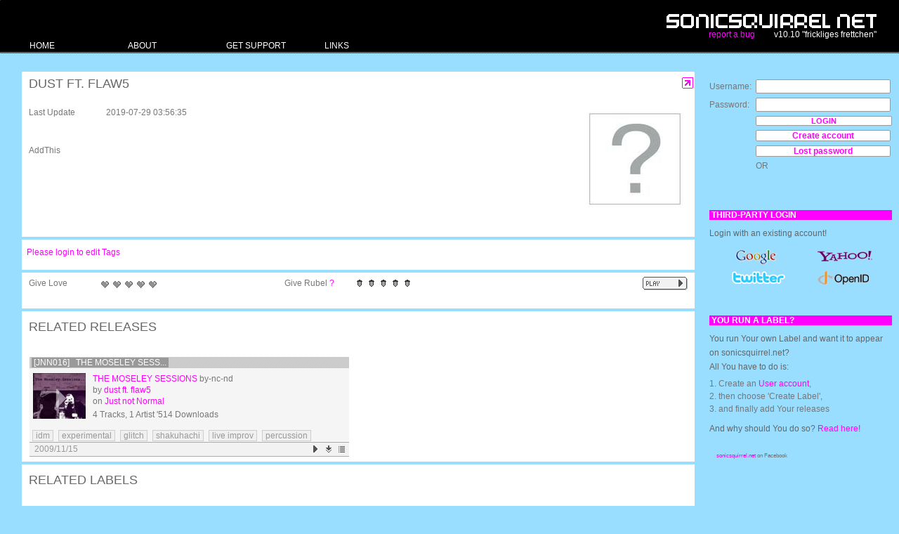

--- FILE ---
content_type: text/css
request_url: http://sonicsquirrel.net/media/css/checkbox/jquery.checkbox.css
body_size: 269
content:
.jquery-checkbox       {display: inline; font-size: 20px; line-height: 20px; cursor: pointer; cursor: hand;}
.jquery-checkbox .mark {display: inline;}

.jquery-checkbox img {vertical-align: middle; width: 60px; height: 20px;}
.jquery-checkbox img{background: transparent url(/media/css/img/checkbox.png) no-repeat;}

.jquery-checkbox img{
	background-position: 0px 0px;
}
.jquery-checkbox-hover img{
	background-position: 0px -20px;
}
.jquery-checkbox-checked img{
	background-position: 0px -40px;
}
.jquery-checkbox-checked .jquery-checkbox-hover img {
	background-position: 0px -60px;
}

.jquery-checkbox-disabled img{
	background-position: 0px -80px;
}
.jquery-checkbox-checked .jquery-checkbox-disabled img{
	background-position: 0px -100px;
}